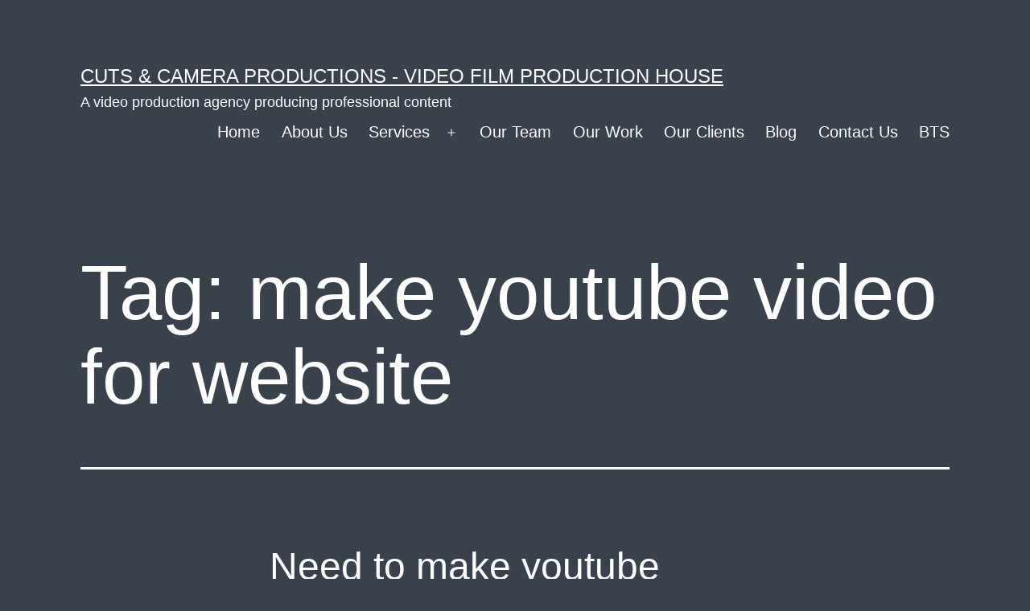

--- FILE ---
content_type: text/html; charset=UTF-8
request_url: http://www.cutsncamera.in/tag/make-youtube-video-for-website/
body_size: 10157
content:
<!doctype html>
<html dir="ltr" lang="en-US" prefix="og: https://ogp.me/ns#" >
<head>
	<meta charset="UTF-8" />
	<meta name="viewport" content="width=device-width, initial-scale=1.0" />
	<title>make youtube video for website</title>

		<!-- All in One SEO 4.9.3 - aioseo.com -->
	<meta name="robots" content="max-image-preview:large" />
	<meta name="google-site-verification" content="google-site-verification=rvHHqHOUIfDRdvqSlgpzoIGG2_QKNBwxVTUgLCCkYb4" />
	<link rel="canonical" href="https://www.cutsncamera.in/tag/make-youtube-video-for-website/" />
	<meta name="generator" content="All in One SEO (AIOSEO) 4.9.3" />
		<script type="application/ld+json" class="aioseo-schema">
			{"@context":"https:\/\/schema.org","@graph":[{"@type":"BreadcrumbList","@id":"https:\/\/www.cutsncamera.in\/tag\/make-youtube-video-for-website\/#breadcrumblist","itemListElement":[{"@type":"ListItem","@id":"https:\/\/www.cutsncamera.in#listItem","position":1,"name":"Home","item":"https:\/\/www.cutsncamera.in","nextItem":{"@type":"ListItem","@id":"https:\/\/www.cutsncamera.in\/tag\/make-youtube-video-for-website\/#listItem","name":"make youtube video for website"}},{"@type":"ListItem","@id":"https:\/\/www.cutsncamera.in\/tag\/make-youtube-video-for-website\/#listItem","position":2,"name":"make youtube video for website","previousItem":{"@type":"ListItem","@id":"https:\/\/www.cutsncamera.in#listItem","name":"Home"}}]},{"@type":"CollectionPage","@id":"https:\/\/www.cutsncamera.in\/tag\/make-youtube-video-for-website\/#collectionpage","url":"https:\/\/www.cutsncamera.in\/tag\/make-youtube-video-for-website\/","name":"make youtube video for website","inLanguage":"en-US","isPartOf":{"@id":"https:\/\/www.cutsncamera.in\/#website"},"breadcrumb":{"@id":"https:\/\/www.cutsncamera.in\/tag\/make-youtube-video-for-website\/#breadcrumblist"}},{"@type":"Organization","@id":"https:\/\/www.cutsncamera.in\/#organization","name":"Cuts & Camera Productions - Video Film Production House","description":"A video production agency producing professional content","url":"https:\/\/www.cutsncamera.in\/"},{"@type":"WebSite","@id":"https:\/\/www.cutsncamera.in\/#website","url":"https:\/\/www.cutsncamera.in\/","name":"Cuts & Camera Productions - Video Film Production House","description":"A video production agency producing professional content","inLanguage":"en-US","publisher":{"@id":"https:\/\/www.cutsncamera.in\/#organization"}}]}
		</script>
		<!-- All in One SEO -->

<link rel="alternate" type="application/rss+xml" title="Cuts &amp; Camera Productions - Video Film Production House &raquo; Feed" href="https://www.cutsncamera.in/feed/" />
<link rel="alternate" type="application/rss+xml" title="Cuts &amp; Camera Productions - Video Film Production House &raquo; Comments Feed" href="https://www.cutsncamera.in/comments/feed/" />
<link rel="alternate" type="application/rss+xml" title="Cuts &amp; Camera Productions - Video Film Production House &raquo; make youtube video for website Tag Feed" href="https://www.cutsncamera.in/tag/make-youtube-video-for-website/feed/" />
<style id='wp-img-auto-sizes-contain-inline-css'>
img:is([sizes=auto i],[sizes^="auto," i]){contain-intrinsic-size:3000px 1500px}
/*# sourceURL=wp-img-auto-sizes-contain-inline-css */
</style>
<style id='wp-emoji-styles-inline-css'>

	img.wp-smiley, img.emoji {
		display: inline !important;
		border: none !important;
		box-shadow: none !important;
		height: 1em !important;
		width: 1em !important;
		margin: 0 0.07em !important;
		vertical-align: -0.1em !important;
		background: none !important;
		padding: 0 !important;
	}
/*# sourceURL=wp-emoji-styles-inline-css */
</style>
<style id='wp-block-library-inline-css'>
:root{--wp-block-synced-color:#7a00df;--wp-block-synced-color--rgb:122,0,223;--wp-bound-block-color:var(--wp-block-synced-color);--wp-editor-canvas-background:#ddd;--wp-admin-theme-color:#007cba;--wp-admin-theme-color--rgb:0,124,186;--wp-admin-theme-color-darker-10:#006ba1;--wp-admin-theme-color-darker-10--rgb:0,107,160.5;--wp-admin-theme-color-darker-20:#005a87;--wp-admin-theme-color-darker-20--rgb:0,90,135;--wp-admin-border-width-focus:2px}@media (min-resolution:192dpi){:root{--wp-admin-border-width-focus:1.5px}}.wp-element-button{cursor:pointer}:root .has-very-light-gray-background-color{background-color:#eee}:root .has-very-dark-gray-background-color{background-color:#313131}:root .has-very-light-gray-color{color:#eee}:root .has-very-dark-gray-color{color:#313131}:root .has-vivid-green-cyan-to-vivid-cyan-blue-gradient-background{background:linear-gradient(135deg,#00d084,#0693e3)}:root .has-purple-crush-gradient-background{background:linear-gradient(135deg,#34e2e4,#4721fb 50%,#ab1dfe)}:root .has-hazy-dawn-gradient-background{background:linear-gradient(135deg,#faaca8,#dad0ec)}:root .has-subdued-olive-gradient-background{background:linear-gradient(135deg,#fafae1,#67a671)}:root .has-atomic-cream-gradient-background{background:linear-gradient(135deg,#fdd79a,#004a59)}:root .has-nightshade-gradient-background{background:linear-gradient(135deg,#330968,#31cdcf)}:root .has-midnight-gradient-background{background:linear-gradient(135deg,#020381,#2874fc)}:root{--wp--preset--font-size--normal:16px;--wp--preset--font-size--huge:42px}.has-regular-font-size{font-size:1em}.has-larger-font-size{font-size:2.625em}.has-normal-font-size{font-size:var(--wp--preset--font-size--normal)}.has-huge-font-size{font-size:var(--wp--preset--font-size--huge)}.has-text-align-center{text-align:center}.has-text-align-left{text-align:left}.has-text-align-right{text-align:right}.has-fit-text{white-space:nowrap!important}#end-resizable-editor-section{display:none}.aligncenter{clear:both}.items-justified-left{justify-content:flex-start}.items-justified-center{justify-content:center}.items-justified-right{justify-content:flex-end}.items-justified-space-between{justify-content:space-between}.screen-reader-text{border:0;clip-path:inset(50%);height:1px;margin:-1px;overflow:hidden;padding:0;position:absolute;width:1px;word-wrap:normal!important}.screen-reader-text:focus{background-color:#ddd;clip-path:none;color:#444;display:block;font-size:1em;height:auto;left:5px;line-height:normal;padding:15px 23px 14px;text-decoration:none;top:5px;width:auto;z-index:100000}html :where(.has-border-color){border-style:solid}html :where([style*=border-top-color]){border-top-style:solid}html :where([style*=border-right-color]){border-right-style:solid}html :where([style*=border-bottom-color]){border-bottom-style:solid}html :where([style*=border-left-color]){border-left-style:solid}html :where([style*=border-width]){border-style:solid}html :where([style*=border-top-width]){border-top-style:solid}html :where([style*=border-right-width]){border-right-style:solid}html :where([style*=border-bottom-width]){border-bottom-style:solid}html :where([style*=border-left-width]){border-left-style:solid}html :where(img[class*=wp-image-]){height:auto;max-width:100%}:where(figure){margin:0 0 1em}html :where(.is-position-sticky){--wp-admin--admin-bar--position-offset:var(--wp-admin--admin-bar--height,0px)}@media screen and (max-width:600px){html :where(.is-position-sticky){--wp-admin--admin-bar--position-offset:0px}}

/*# sourceURL=wp-block-library-inline-css */
</style><style id='global-styles-inline-css'>
:root{--wp--preset--aspect-ratio--square: 1;--wp--preset--aspect-ratio--4-3: 4/3;--wp--preset--aspect-ratio--3-4: 3/4;--wp--preset--aspect-ratio--3-2: 3/2;--wp--preset--aspect-ratio--2-3: 2/3;--wp--preset--aspect-ratio--16-9: 16/9;--wp--preset--aspect-ratio--9-16: 9/16;--wp--preset--color--black: #000000;--wp--preset--color--cyan-bluish-gray: #abb8c3;--wp--preset--color--white: #FFFFFF;--wp--preset--color--pale-pink: #f78da7;--wp--preset--color--vivid-red: #cf2e2e;--wp--preset--color--luminous-vivid-orange: #ff6900;--wp--preset--color--luminous-vivid-amber: #fcb900;--wp--preset--color--light-green-cyan: #7bdcb5;--wp--preset--color--vivid-green-cyan: #00d084;--wp--preset--color--pale-cyan-blue: #8ed1fc;--wp--preset--color--vivid-cyan-blue: #0693e3;--wp--preset--color--vivid-purple: #9b51e0;--wp--preset--color--dark-gray: #28303D;--wp--preset--color--gray: #39414D;--wp--preset--color--green: #D1E4DD;--wp--preset--color--blue: #D1DFE4;--wp--preset--color--purple: #D1D1E4;--wp--preset--color--red: #E4D1D1;--wp--preset--color--orange: #E4DAD1;--wp--preset--color--yellow: #EEEADD;--wp--preset--gradient--vivid-cyan-blue-to-vivid-purple: linear-gradient(135deg,rgb(6,147,227) 0%,rgb(155,81,224) 100%);--wp--preset--gradient--light-green-cyan-to-vivid-green-cyan: linear-gradient(135deg,rgb(122,220,180) 0%,rgb(0,208,130) 100%);--wp--preset--gradient--luminous-vivid-amber-to-luminous-vivid-orange: linear-gradient(135deg,rgb(252,185,0) 0%,rgb(255,105,0) 100%);--wp--preset--gradient--luminous-vivid-orange-to-vivid-red: linear-gradient(135deg,rgb(255,105,0) 0%,rgb(207,46,46) 100%);--wp--preset--gradient--very-light-gray-to-cyan-bluish-gray: linear-gradient(135deg,rgb(238,238,238) 0%,rgb(169,184,195) 100%);--wp--preset--gradient--cool-to-warm-spectrum: linear-gradient(135deg,rgb(74,234,220) 0%,rgb(151,120,209) 20%,rgb(207,42,186) 40%,rgb(238,44,130) 60%,rgb(251,105,98) 80%,rgb(254,248,76) 100%);--wp--preset--gradient--blush-light-purple: linear-gradient(135deg,rgb(255,206,236) 0%,rgb(152,150,240) 100%);--wp--preset--gradient--blush-bordeaux: linear-gradient(135deg,rgb(254,205,165) 0%,rgb(254,45,45) 50%,rgb(107,0,62) 100%);--wp--preset--gradient--luminous-dusk: linear-gradient(135deg,rgb(255,203,112) 0%,rgb(199,81,192) 50%,rgb(65,88,208) 100%);--wp--preset--gradient--pale-ocean: linear-gradient(135deg,rgb(255,245,203) 0%,rgb(182,227,212) 50%,rgb(51,167,181) 100%);--wp--preset--gradient--electric-grass: linear-gradient(135deg,rgb(202,248,128) 0%,rgb(113,206,126) 100%);--wp--preset--gradient--midnight: linear-gradient(135deg,rgb(2,3,129) 0%,rgb(40,116,252) 100%);--wp--preset--gradient--purple-to-yellow: linear-gradient(160deg, #D1D1E4 0%, #EEEADD 100%);--wp--preset--gradient--yellow-to-purple: linear-gradient(160deg, #EEEADD 0%, #D1D1E4 100%);--wp--preset--gradient--green-to-yellow: linear-gradient(160deg, #D1E4DD 0%, #EEEADD 100%);--wp--preset--gradient--yellow-to-green: linear-gradient(160deg, #EEEADD 0%, #D1E4DD 100%);--wp--preset--gradient--red-to-yellow: linear-gradient(160deg, #E4D1D1 0%, #EEEADD 100%);--wp--preset--gradient--yellow-to-red: linear-gradient(160deg, #EEEADD 0%, #E4D1D1 100%);--wp--preset--gradient--purple-to-red: linear-gradient(160deg, #D1D1E4 0%, #E4D1D1 100%);--wp--preset--gradient--red-to-purple: linear-gradient(160deg, #E4D1D1 0%, #D1D1E4 100%);--wp--preset--font-size--small: 18px;--wp--preset--font-size--medium: 20px;--wp--preset--font-size--large: 24px;--wp--preset--font-size--x-large: 42px;--wp--preset--font-size--extra-small: 16px;--wp--preset--font-size--normal: 20px;--wp--preset--font-size--extra-large: 40px;--wp--preset--font-size--huge: 96px;--wp--preset--font-size--gigantic: 144px;--wp--preset--spacing--20: 0.44rem;--wp--preset--spacing--30: 0.67rem;--wp--preset--spacing--40: 1rem;--wp--preset--spacing--50: 1.5rem;--wp--preset--spacing--60: 2.25rem;--wp--preset--spacing--70: 3.38rem;--wp--preset--spacing--80: 5.06rem;--wp--preset--shadow--natural: 6px 6px 9px rgba(0, 0, 0, 0.2);--wp--preset--shadow--deep: 12px 12px 50px rgba(0, 0, 0, 0.4);--wp--preset--shadow--sharp: 6px 6px 0px rgba(0, 0, 0, 0.2);--wp--preset--shadow--outlined: 6px 6px 0px -3px rgb(255, 255, 255), 6px 6px rgb(0, 0, 0);--wp--preset--shadow--crisp: 6px 6px 0px rgb(0, 0, 0);}:where(.is-layout-flex){gap: 0.5em;}:where(.is-layout-grid){gap: 0.5em;}body .is-layout-flex{display: flex;}.is-layout-flex{flex-wrap: wrap;align-items: center;}.is-layout-flex > :is(*, div){margin: 0;}body .is-layout-grid{display: grid;}.is-layout-grid > :is(*, div){margin: 0;}:where(.wp-block-columns.is-layout-flex){gap: 2em;}:where(.wp-block-columns.is-layout-grid){gap: 2em;}:where(.wp-block-post-template.is-layout-flex){gap: 1.25em;}:where(.wp-block-post-template.is-layout-grid){gap: 1.25em;}.has-black-color{color: var(--wp--preset--color--black) !important;}.has-cyan-bluish-gray-color{color: var(--wp--preset--color--cyan-bluish-gray) !important;}.has-white-color{color: var(--wp--preset--color--white) !important;}.has-pale-pink-color{color: var(--wp--preset--color--pale-pink) !important;}.has-vivid-red-color{color: var(--wp--preset--color--vivid-red) !important;}.has-luminous-vivid-orange-color{color: var(--wp--preset--color--luminous-vivid-orange) !important;}.has-luminous-vivid-amber-color{color: var(--wp--preset--color--luminous-vivid-amber) !important;}.has-light-green-cyan-color{color: var(--wp--preset--color--light-green-cyan) !important;}.has-vivid-green-cyan-color{color: var(--wp--preset--color--vivid-green-cyan) !important;}.has-pale-cyan-blue-color{color: var(--wp--preset--color--pale-cyan-blue) !important;}.has-vivid-cyan-blue-color{color: var(--wp--preset--color--vivid-cyan-blue) !important;}.has-vivid-purple-color{color: var(--wp--preset--color--vivid-purple) !important;}.has-black-background-color{background-color: var(--wp--preset--color--black) !important;}.has-cyan-bluish-gray-background-color{background-color: var(--wp--preset--color--cyan-bluish-gray) !important;}.has-white-background-color{background-color: var(--wp--preset--color--white) !important;}.has-pale-pink-background-color{background-color: var(--wp--preset--color--pale-pink) !important;}.has-vivid-red-background-color{background-color: var(--wp--preset--color--vivid-red) !important;}.has-luminous-vivid-orange-background-color{background-color: var(--wp--preset--color--luminous-vivid-orange) !important;}.has-luminous-vivid-amber-background-color{background-color: var(--wp--preset--color--luminous-vivid-amber) !important;}.has-light-green-cyan-background-color{background-color: var(--wp--preset--color--light-green-cyan) !important;}.has-vivid-green-cyan-background-color{background-color: var(--wp--preset--color--vivid-green-cyan) !important;}.has-pale-cyan-blue-background-color{background-color: var(--wp--preset--color--pale-cyan-blue) !important;}.has-vivid-cyan-blue-background-color{background-color: var(--wp--preset--color--vivid-cyan-blue) !important;}.has-vivid-purple-background-color{background-color: var(--wp--preset--color--vivid-purple) !important;}.has-black-border-color{border-color: var(--wp--preset--color--black) !important;}.has-cyan-bluish-gray-border-color{border-color: var(--wp--preset--color--cyan-bluish-gray) !important;}.has-white-border-color{border-color: var(--wp--preset--color--white) !important;}.has-pale-pink-border-color{border-color: var(--wp--preset--color--pale-pink) !important;}.has-vivid-red-border-color{border-color: var(--wp--preset--color--vivid-red) !important;}.has-luminous-vivid-orange-border-color{border-color: var(--wp--preset--color--luminous-vivid-orange) !important;}.has-luminous-vivid-amber-border-color{border-color: var(--wp--preset--color--luminous-vivid-amber) !important;}.has-light-green-cyan-border-color{border-color: var(--wp--preset--color--light-green-cyan) !important;}.has-vivid-green-cyan-border-color{border-color: var(--wp--preset--color--vivid-green-cyan) !important;}.has-pale-cyan-blue-border-color{border-color: var(--wp--preset--color--pale-cyan-blue) !important;}.has-vivid-cyan-blue-border-color{border-color: var(--wp--preset--color--vivid-cyan-blue) !important;}.has-vivid-purple-border-color{border-color: var(--wp--preset--color--vivid-purple) !important;}.has-vivid-cyan-blue-to-vivid-purple-gradient-background{background: var(--wp--preset--gradient--vivid-cyan-blue-to-vivid-purple) !important;}.has-light-green-cyan-to-vivid-green-cyan-gradient-background{background: var(--wp--preset--gradient--light-green-cyan-to-vivid-green-cyan) !important;}.has-luminous-vivid-amber-to-luminous-vivid-orange-gradient-background{background: var(--wp--preset--gradient--luminous-vivid-amber-to-luminous-vivid-orange) !important;}.has-luminous-vivid-orange-to-vivid-red-gradient-background{background: var(--wp--preset--gradient--luminous-vivid-orange-to-vivid-red) !important;}.has-very-light-gray-to-cyan-bluish-gray-gradient-background{background: var(--wp--preset--gradient--very-light-gray-to-cyan-bluish-gray) !important;}.has-cool-to-warm-spectrum-gradient-background{background: var(--wp--preset--gradient--cool-to-warm-spectrum) !important;}.has-blush-light-purple-gradient-background{background: var(--wp--preset--gradient--blush-light-purple) !important;}.has-blush-bordeaux-gradient-background{background: var(--wp--preset--gradient--blush-bordeaux) !important;}.has-luminous-dusk-gradient-background{background: var(--wp--preset--gradient--luminous-dusk) !important;}.has-pale-ocean-gradient-background{background: var(--wp--preset--gradient--pale-ocean) !important;}.has-electric-grass-gradient-background{background: var(--wp--preset--gradient--electric-grass) !important;}.has-midnight-gradient-background{background: var(--wp--preset--gradient--midnight) !important;}.has-small-font-size{font-size: var(--wp--preset--font-size--small) !important;}.has-medium-font-size{font-size: var(--wp--preset--font-size--medium) !important;}.has-large-font-size{font-size: var(--wp--preset--font-size--large) !important;}.has-x-large-font-size{font-size: var(--wp--preset--font-size--x-large) !important;}
/*# sourceURL=global-styles-inline-css */
</style>

<style id='classic-theme-styles-inline-css'>
/*! This file is auto-generated */
.wp-block-button__link{color:#fff;background-color:#32373c;border-radius:9999px;box-shadow:none;text-decoration:none;padding:calc(.667em + 2px) calc(1.333em + 2px);font-size:1.125em}.wp-block-file__button{background:#32373c;color:#fff;text-decoration:none}
/*# sourceURL=/wp-includes/css/classic-themes.min.css */
</style>
<link rel='stylesheet' id='twenty-twenty-one-custom-color-overrides-css' href='http://www.cutsncamera.in/wp-content/themes/twentytwentyone/assets/css/custom-color-overrides.css?ver=2.7' media='all' />
<style id='twenty-twenty-one-custom-color-overrides-inline-css'>
:root .editor-styles-wrapper{--global--color-background: #39414d;--global--color-primary: #fff;--global--color-secondary: #fff;--button--color-background: #fff;--button--color-text-hover: #fff;--table--stripes-border-color: rgba(240, 240, 240, 0.15);--table--stripes-background-color: rgba(240, 240, 240, 0.15);}
/*# sourceURL=twenty-twenty-one-custom-color-overrides-inline-css */
</style>
<link rel='stylesheet' id='twenty-twenty-one-style-css' href='http://www.cutsncamera.in/wp-content/themes/twentytwentyone/style.css?ver=2.7' media='all' />
<style id='twenty-twenty-one-style-inline-css'>
:root{--global--color-background: #39414d;--global--color-primary: #fff;--global--color-secondary: #fff;--button--color-background: #fff;--button--color-text-hover: #fff;--table--stripes-border-color: rgba(240, 240, 240, 0.15);--table--stripes-background-color: rgba(240, 240, 240, 0.15);}
/*# sourceURL=twenty-twenty-one-style-inline-css */
</style>
<link rel='stylesheet' id='twenty-twenty-one-print-style-css' href='http://www.cutsncamera.in/wp-content/themes/twentytwentyone/assets/css/print.css?ver=2.7' media='print' />
<script id="twenty-twenty-one-ie11-polyfills-js-after">
( Element.prototype.matches && Element.prototype.closest && window.NodeList && NodeList.prototype.forEach ) || document.write( '<script src="http://www.cutsncamera.in/wp-content/themes/twentytwentyone/assets/js/polyfills.js?ver=2.7"></scr' + 'ipt>' );
//# sourceURL=twenty-twenty-one-ie11-polyfills-js-after
</script>
<script src="http://www.cutsncamera.in/wp-content/themes/twentytwentyone/assets/js/primary-navigation.js?ver=2.7" id="twenty-twenty-one-primary-navigation-script-js" defer data-wp-strategy="defer"></script>
<link rel="https://api.w.org/" href="https://www.cutsncamera.in/wp-json/" /><link rel="alternate" title="JSON" type="application/json" href="https://www.cutsncamera.in/wp-json/wp/v2/tags/751" /><link rel="EditURI" type="application/rsd+xml" title="RSD" href="https://www.cutsncamera.in/xmlrpc.php?rsd" />
<meta name="generator" content="WordPress 6.9" />
<style id="custom-background-css">
body.custom-background { background-color: #39414d; }
</style>
	<link rel="icon" href="https://www.cutsncamera.in/wp-content/uploads/2020/01/favicon.png" sizes="32x32" />
<link rel="icon" href="https://www.cutsncamera.in/wp-content/uploads/2020/01/favicon.png" sizes="192x192" />
<link rel="apple-touch-icon" href="https://www.cutsncamera.in/wp-content/uploads/2020/01/favicon.png" />
<meta name="msapplication-TileImage" content="https://www.cutsncamera.in/wp-content/uploads/2020/01/favicon.png" />
</head>

<body class="archive tag tag-make-youtube-video-for-website tag-751 custom-background wp-embed-responsive wp-theme-twentytwentyone is-dark-theme no-js hfeed has-main-navigation">
<div id="page" class="site">
	<a class="skip-link screen-reader-text" href="#content">
		Skip to content	</a>

	
<header id="masthead" class="site-header has-title-and-tagline has-menu">

	

<div class="site-branding">

	
						<p class="site-title"><a href="https://www.cutsncamera.in/" rel="home">Cuts &amp; Camera Productions - Video Film Production House</a></p>
			
			<p class="site-description">
			A video production agency producing professional content		</p>
	</div><!-- .site-branding -->
	
	<nav id="site-navigation" class="primary-navigation" aria-label="Primary menu">
		<div class="menu-button-container">
			<button id="primary-mobile-menu" class="button" aria-controls="primary-menu-list" aria-expanded="false">
				<span class="dropdown-icon open">Menu					<svg class="svg-icon" width="24" height="24" aria-hidden="true" role="img" focusable="false" viewBox="0 0 24 24" fill="none" xmlns="http://www.w3.org/2000/svg"><path fill-rule="evenodd" clip-rule="evenodd" d="M4.5 6H19.5V7.5H4.5V6ZM4.5 12H19.5V13.5H4.5V12ZM19.5 18H4.5V19.5H19.5V18Z" fill="currentColor"/></svg>				</span>
				<span class="dropdown-icon close">Close					<svg class="svg-icon" width="24" height="24" aria-hidden="true" role="img" focusable="false" viewBox="0 0 24 24" fill="none" xmlns="http://www.w3.org/2000/svg"><path fill-rule="evenodd" clip-rule="evenodd" d="M12 10.9394L5.53033 4.46973L4.46967 5.53039L10.9393 12.0001L4.46967 18.4697L5.53033 19.5304L12 13.0607L18.4697 19.5304L19.5303 18.4697L13.0607 12.0001L19.5303 5.53039L18.4697 4.46973L12 10.9394Z" fill="currentColor"/></svg>				</span>
			</button><!-- #primary-mobile-menu -->
		</div><!-- .menu-button-container -->
		<div class="primary-menu-container"><ul id="primary-menu-list" class="menu-wrapper"><li id="menu-item-29296" class="menu-item menu-item-type-post_type menu-item-object-page menu-item-home menu-item-29296"><a href="https://www.cutsncamera.in/" title="						">Home</a></li>
<li id="menu-item-29395" class="menu-item menu-item-type-post_type menu-item-object-page menu-item-29395"><a href="https://www.cutsncamera.in/about-us/">About Us</a></li>
<li id="menu-item-29570" class="menu-item menu-item-type-post_type menu-item-object-page menu-item-has-children menu-item-29570"><a href="https://www.cutsncamera.in/services/">Services</a><button class="sub-menu-toggle" aria-expanded="false" onClick="twentytwentyoneExpandSubMenu(this)"><span class="icon-plus"><svg class="svg-icon" width="18" height="18" aria-hidden="true" role="img" focusable="false" viewBox="0 0 24 24" fill="none" xmlns="http://www.w3.org/2000/svg"><path fill-rule="evenodd" clip-rule="evenodd" d="M18 11.2h-5.2V6h-1.6v5.2H6v1.6h5.2V18h1.6v-5.2H18z" fill="currentColor"/></svg></span><span class="icon-minus"><svg class="svg-icon" width="18" height="18" aria-hidden="true" role="img" focusable="false" viewBox="0 0 24 24" fill="none" xmlns="http://www.w3.org/2000/svg"><path fill-rule="evenodd" clip-rule="evenodd" d="M6 11h12v2H6z" fill="currentColor"/></svg></span><span class="screen-reader-text">Open menu</span></button>
<ul class="sub-menu">
	<li id="menu-item-29403" class="menu-item menu-item-type-post_type menu-item-object-page menu-item-29403"><a href="https://www.cutsncamera.in/corporate-video-production-company/">Corporate Video Production</a></li>
	<li id="menu-item-29401" class="menu-item menu-item-type-post_type menu-item-object-page menu-item-29401"><a href="https://www.cutsncamera.in/animation-video-production/">Animation Video Production</a></li>
	<li id="menu-item-29399" class="menu-item menu-item-type-post_type menu-item-object-page menu-item-29399"><a href="https://www.cutsncamera.in/industrial-manufacturing-video-production/">Industrial Video Production</a></li>
	<li id="menu-item-30370" class="menu-item menu-item-type-post_type menu-item-object-page menu-item-30370"><a href="https://www.cutsncamera.in/aerial-fpv-drone-video-production/">Aerial FPV Drone Video Production</a></li>
	<li id="menu-item-29400" class="menu-item menu-item-type-post_type menu-item-object-page menu-item-29400"><a href="https://www.cutsncamera.in/product-video-production/">Product Video Production</a></li>
	<li id="menu-item-29402" class="menu-item menu-item-type-post_type menu-item-object-page menu-item-29402"><a href="https://www.cutsncamera.in/digital-ad-film-brand-video/">Digital Ad Film Brand Film</a></li>
	<li id="menu-item-29397" class="menu-item menu-item-type-post_type menu-item-object-page menu-item-29397"><a href="https://www.cutsncamera.in/corporate-cxo-photography-professional-headshots/">Corporate CXO Photography</a></li>
	<li id="menu-item-30656" class="menu-item menu-item-type-post_type menu-item-object-page menu-item-30656"><a href="https://www.cutsncamera.in/green-screen-chroma-studio/">Event Video Production</a></li>
	<li id="menu-item-30655" class="menu-item menu-item-type-post_type menu-item-object-page menu-item-30655"><a href="https://www.cutsncamera.in/360-degree-virtual-tour-videos/">360 Degree Location Virtual Tour Videos</a></li>
</ul>
</li>
<li id="menu-item-29413" class="menu-item menu-item-type-post_type menu-item-object-page menu-item-29413"><a href="https://www.cutsncamera.in/meet-the-team/">Our Team</a></li>
<li id="menu-item-30532" class="menu-item menu-item-type-post_type menu-item-object-page menu-item-30532"><a href="https://www.cutsncamera.in/latest-work-of-cuts-and-camera-video-film-productions-ggn-gurgaon-gurugram/">Our Work</a></li>
<li id="menu-item-29405" class="menu-item menu-item-type-post_type menu-item-object-page menu-item-29405"><a href="https://www.cutsncamera.in/our-prestigious-valuable-clients/">Our Clients</a></li>
<li id="menu-item-30067" class="menu-item menu-item-type-post_type menu-item-object-page current_page_parent menu-item-30067"><a href="https://www.cutsncamera.in/blog/">Blog</a></li>
<li id="menu-item-29586" class="menu-item menu-item-type-post_type menu-item-object-page menu-item-29586"><a href="https://www.cutsncamera.in/contact-us/">Contact Us</a></li>
<li id="menu-item-32013" class="menu-item menu-item-type-post_type menu-item-object-page menu-item-32013"><a href="https://www.cutsncamera.in/bts-projects/">BTS</a></li>
</ul></div>	</nav><!-- #site-navigation -->
	
</header><!-- #masthead -->

	<div id="content" class="site-content">
		<div id="primary" class="content-area">
			<main id="main" class="site-main">


	<header class="page-header alignwide">
		<h1 class="page-title">Tag: <span>make youtube video for website</span></h1>			</header><!-- .page-header -->

					
<article id="post-10741" class="post-10741 post type-post status-publish format-standard has-post-thumbnail hentry category-youtube-videos tag-make-youtube-video-delhi tag-make-youtube-video-for-website tag-make-youtube-videos-for-channel-gurgaon tag-make-youtube-videos-ncr entry">

	
<header class="entry-header">
	<h2 class="entry-title default-max-width"><a href="https://www.cutsncamera.in/2016/01/01/youtube-videos/need-to-make-youtube-videos-for-website-business-call-the-experts/">Need to make youtube videos for website / business ? Call the experts</a></h2>
		
			<figure class="post-thumbnail">
				<a class="post-thumbnail-inner alignwide" href="https://www.cutsncamera.in/2016/01/01/youtube-videos/need-to-make-youtube-videos-for-website-business-call-the-experts/" aria-hidden="true" tabindex="-1">
					<img width="512" height="512" src="https://www.cutsncamera.in/wp-content/uploads/2016/01/youtube-video-gurgaon-1.png" class="attachment-post-thumbnail size-post-thumbnail wp-post-image" alt="" decoding="async" fetchpriority="high" srcset="https://www.cutsncamera.in/wp-content/uploads/2016/01/youtube-video-gurgaon-1.png 512w, https://www.cutsncamera.in/wp-content/uploads/2016/01/youtube-video-gurgaon-1-300x300.png 300w, https://www.cutsncamera.in/wp-content/uploads/2016/01/youtube-video-gurgaon-1-150x150.png 150w, https://www.cutsncamera.in/wp-content/uploads/2016/01/youtube-video-gurgaon-1-500x500.png 500w" sizes="(max-width: 512px) 100vw, 512px" style="width:100%;height:100%;max-width:512px;" />				</a>
							</figure><!-- .post-thumbnail -->

				</header><!-- .entry-header -->

	<div class="entry-content">
		<p>If you want a shot at getting famous on YouTube, you&#8217;ve got to express your unique personality and show some love to your subscribers! Forming a genuine connection with your audience and being yourself will put you on the YouTube radar, and from there you can use certain tricks of the trade to go from&hellip; <a class="more-link" href="https://www.cutsncamera.in/2016/01/01/youtube-videos/need-to-make-youtube-videos-for-website-business-call-the-experts/">Continue reading <span class="screen-reader-text">Need to make youtube videos for website / business ? Call the experts</span></a></p>
	</div><!-- .entry-content -->

	<footer class="entry-footer default-max-width">
		<span class="posted-on">Published <time class="entry-date published updated" datetime="2016-01-01T15:32:17+05:30">January 1, 2016</time></span><div class="post-taxonomies"><span class="cat-links">Categorized as <a href="https://www.cutsncamera.in/category/youtube-videos/" rel="category tag">Youtube Videos</a> </span><span class="tags-links">Tagged <a href="https://www.cutsncamera.in/tag/make-youtube-video-delhi/" rel="tag">make youtube video delhi</a>, <a href="https://www.cutsncamera.in/tag/make-youtube-video-for-website/" rel="tag">make youtube video for website</a>, <a href="https://www.cutsncamera.in/tag/make-youtube-videos-for-channel-gurgaon/" rel="tag">make youtube videos for channel gurgaon</a>, <a href="https://www.cutsncamera.in/tag/make-youtube-videos-ncr/" rel="tag">make youtube videos ncr</a></span></div>	</footer><!-- .entry-footer -->
</article><!-- #post-${ID} -->
	
	

			</main><!-- #main -->
		</div><!-- #primary -->
	</div><!-- #content -->

	
	<aside class="widget-area">
		
		<section id="recent-posts-7" class="widget widget_recent_entries">
		<h2 class="widget-title">Our Post</h2><nav aria-label="Our Post">
		<ul>
											<li>
					<a href="https://www.cutsncamera.in/2026/01/20/corporate-film-production/the-most-effective-trending-short-video-hooks/">the most effective trending short video hooks</a>
									</li>
											<li>
					<a href="https://www.cutsncamera.in/2026/01/20/logistics-warehouse-video-production/powerful-marketing-tool-for-a-logistics-company/">Powerful marketing tool for a logistics company</a>
									</li>
											<li>
					<a href="https://www.cutsncamera.in/2026/01/19/video-advertisements/unlike-short-lived-ads-a-strong-corporate-film-has-evergreen-value/">Unlike short-lived ads, a strong corporate film has evergreen value</a>
									</li>
											<li>
					<a href="https://www.cutsncamera.in/2026/01/19/ceo-corporate-video/when-the-ceo-appears-genuine-and-passionate-viewers-remember-the-person/">When the CEO appears genuine and passionate, viewers remember the person</a>
									</li>
											<li>
					<a href="https://www.cutsncamera.in/2026/01/18/factory-process-av/most-popular-topics-for-ceos-to-create-videos-on-social/">Most popular topics for CEOs to create videos on social</a>
									</li>
					</ul>

		</nav></section><section id="text-6" class="widget widget_text"><h2 class="widget-title">Contact Us</h2>			<div class="textwidget"><p>Mobile No: 7042111335 , 99710 61403</p>
<p>Email:<i class="fa fa-envelope"></i> <a href="mailto:info@cutsncamera.in">info@cutsncamera.in</a></p>
<p>Address:</p>
<p>STUDIO &#8211; Sector 10a , Gurugram ( 122001 )</p>
<p>OFFICE &#8211; 9th Floor, Spaze i-Tech , Sohna Road , Gurugram ( 122004 )</p>
</div>
		</section><section id="media_image-3" class="widget widget_media_image"><h2 class="widget-title">People Review Us</h2><a href="https://goo.gl/maps/5Sqcfex5B7aPKtcH9"><img width="300" height="149" src="https://www.cutsncamera.in/wp-content/uploads/2020/01/google-review-images-300x149.png" class="image wp-image-30211  attachment-medium size-medium" alt="" style="width:100%;height:49.69%;max-width:318px;max-width: 100%; height: auto;" decoding="async" loading="lazy" srcset="https://www.cutsncamera.in/wp-content/uploads/2020/01/google-review-images-300x149.png 300w, https://www.cutsncamera.in/wp-content/uploads/2020/01/google-review-images.png 318w" sizes="auto, (max-width: 300px) 100vw, 300px" /></a></section><section id="media_image-4" class="widget widget_media_image"><a href="https://api.whatsapp.com/send?phone=917042111335&#038;text=&#038;source=&#038;data="><img width="80" height="67" src="https://www.cutsncamera.in/wp-content/uploads/2020/01/png-whatsapp-300x250.png" class="image wp-image-30301  attachment-80x67 size-80x67" alt="" style="width:100%;height:83.75%;max-width:80px;max-width: 100%; height: auto;" decoding="async" loading="lazy" srcset="https://www.cutsncamera.in/wp-content/uploads/2020/01/png-whatsapp-300x250.png 300w, https://www.cutsncamera.in/wp-content/uploads/2020/01/png-whatsapp-1024x854.png 1024w, https://www.cutsncamera.in/wp-content/uploads/2020/01/png-whatsapp-768x640.png 768w, https://www.cutsncamera.in/wp-content/uploads/2020/01/png-whatsapp-1200x1000.png 1200w, https://www.cutsncamera.in/wp-content/uploads/2020/01/png-whatsapp.png 1280w" sizes="auto, (max-width: 80px) 100vw, 80px" /></a></section>	</aside><!-- .widget-area -->

	
	<footer id="colophon" class="site-footer">

					<nav aria-label="Secondary menu" class="footer-navigation">
				<ul class="footer-navigation-wrapper">
					<li class="menu-item menu-item-type-post_type menu-item-object-page menu-item-home menu-item-29296"><a href="https://www.cutsncamera.in/" title="						"><span>Home</span></a></li>
<li class="menu-item menu-item-type-post_type menu-item-object-page menu-item-29395"><a href="https://www.cutsncamera.in/about-us/"><span>About Us</span></a></li>
<li class="menu-item menu-item-type-post_type menu-item-object-page menu-item-29570"><a href="https://www.cutsncamera.in/services/"><span>Services</span></a></li>
<li class="menu-item menu-item-type-post_type menu-item-object-page menu-item-29413"><a href="https://www.cutsncamera.in/meet-the-team/"><span>Our Team</span></a></li>
<li class="menu-item menu-item-type-post_type menu-item-object-page menu-item-30532"><a href="https://www.cutsncamera.in/latest-work-of-cuts-and-camera-video-film-productions-ggn-gurgaon-gurugram/"><span>Our Work</span></a></li>
<li class="menu-item menu-item-type-post_type menu-item-object-page menu-item-29405"><a href="https://www.cutsncamera.in/our-prestigious-valuable-clients/"><span>Our Clients</span></a></li>
<li class="menu-item menu-item-type-post_type menu-item-object-page current_page_parent menu-item-30067"><a href="https://www.cutsncamera.in/blog/"><span>Blog</span></a></li>
<li class="menu-item menu-item-type-post_type menu-item-object-page menu-item-29586"><a href="https://www.cutsncamera.in/contact-us/"><span>Contact Us</span></a></li>
<li class="menu-item menu-item-type-post_type menu-item-object-page menu-item-32013"><a href="https://www.cutsncamera.in/bts-projects/"><span>BTS</span></a></li>
				</ul><!-- .footer-navigation-wrapper -->
			</nav><!-- .footer-navigation -->
				<div class="site-info">
			<div class="site-name">
																						<a href="https://www.cutsncamera.in/">Cuts &amp; Camera Productions &#8211; Video Film Production House</a>
																		</div><!-- .site-name -->

			
			<div class="powered-by">
				Copyright © 2025 Cuts & Camera Productions.. Part Of ADVJ New Media Pvt Ltd.. All rights reserved			</div><!-- .powered-by -->

		</div><!-- .site-info -->
	</footer><!-- #colophon -->

</div><!-- #page -->

<script type="speculationrules">
{"prefetch":[{"source":"document","where":{"and":[{"href_matches":"/*"},{"not":{"href_matches":["/wp-*.php","/wp-admin/*","/wp-content/uploads/*","/wp-content/*","/wp-content/plugins/*","/wp-content/themes/twentytwentyone/*","/*\\?(.+)"]}},{"not":{"selector_matches":"a[rel~=\"nofollow\"]"}},{"not":{"selector_matches":".no-prefetch, .no-prefetch a"}}]},"eagerness":"conservative"}]}
</script>
<script>
document.body.classList.remove('no-js');
//# sourceURL=twenty_twenty_one_supports_js
</script>
<script>
		if ( -1 !== navigator.userAgent.indexOf('MSIE') || -1 !== navigator.appVersion.indexOf('Trident/') ) {
			document.body.classList.add('is-IE');
		}
	//# sourceURL=twentytwentyone_add_ie_class
</script>
<script src="http://www.cutsncamera.in/wp-content/themes/twentytwentyone/assets/js/responsive-embeds.js?ver=2.7" id="twenty-twenty-one-responsive-embeds-script-js"></script>
<script id="wp-emoji-settings" type="application/json">
{"baseUrl":"https://s.w.org/images/core/emoji/17.0.2/72x72/","ext":".png","svgUrl":"https://s.w.org/images/core/emoji/17.0.2/svg/","svgExt":".svg","source":{"concatemoji":"http://www.cutsncamera.in/wp-includes/js/wp-emoji-release.min.js?ver=6.9"}}
</script>
<script type="module">
/*! This file is auto-generated */
const a=JSON.parse(document.getElementById("wp-emoji-settings").textContent),o=(window._wpemojiSettings=a,"wpEmojiSettingsSupports"),s=["flag","emoji"];function i(e){try{var t={supportTests:e,timestamp:(new Date).valueOf()};sessionStorage.setItem(o,JSON.stringify(t))}catch(e){}}function c(e,t,n){e.clearRect(0,0,e.canvas.width,e.canvas.height),e.fillText(t,0,0);t=new Uint32Array(e.getImageData(0,0,e.canvas.width,e.canvas.height).data);e.clearRect(0,0,e.canvas.width,e.canvas.height),e.fillText(n,0,0);const a=new Uint32Array(e.getImageData(0,0,e.canvas.width,e.canvas.height).data);return t.every((e,t)=>e===a[t])}function p(e,t){e.clearRect(0,0,e.canvas.width,e.canvas.height),e.fillText(t,0,0);var n=e.getImageData(16,16,1,1);for(let e=0;e<n.data.length;e++)if(0!==n.data[e])return!1;return!0}function u(e,t,n,a){switch(t){case"flag":return n(e,"\ud83c\udff3\ufe0f\u200d\u26a7\ufe0f","\ud83c\udff3\ufe0f\u200b\u26a7\ufe0f")?!1:!n(e,"\ud83c\udde8\ud83c\uddf6","\ud83c\udde8\u200b\ud83c\uddf6")&&!n(e,"\ud83c\udff4\udb40\udc67\udb40\udc62\udb40\udc65\udb40\udc6e\udb40\udc67\udb40\udc7f","\ud83c\udff4\u200b\udb40\udc67\u200b\udb40\udc62\u200b\udb40\udc65\u200b\udb40\udc6e\u200b\udb40\udc67\u200b\udb40\udc7f");case"emoji":return!a(e,"\ud83e\u1fac8")}return!1}function f(e,t,n,a){let r;const o=(r="undefined"!=typeof WorkerGlobalScope&&self instanceof WorkerGlobalScope?new OffscreenCanvas(300,150):document.createElement("canvas")).getContext("2d",{willReadFrequently:!0}),s=(o.textBaseline="top",o.font="600 32px Arial",{});return e.forEach(e=>{s[e]=t(o,e,n,a)}),s}function r(e){var t=document.createElement("script");t.src=e,t.defer=!0,document.head.appendChild(t)}a.supports={everything:!0,everythingExceptFlag:!0},new Promise(t=>{let n=function(){try{var e=JSON.parse(sessionStorage.getItem(o));if("object"==typeof e&&"number"==typeof e.timestamp&&(new Date).valueOf()<e.timestamp+604800&&"object"==typeof e.supportTests)return e.supportTests}catch(e){}return null}();if(!n){if("undefined"!=typeof Worker&&"undefined"!=typeof OffscreenCanvas&&"undefined"!=typeof URL&&URL.createObjectURL&&"undefined"!=typeof Blob)try{var e="postMessage("+f.toString()+"("+[JSON.stringify(s),u.toString(),c.toString(),p.toString()].join(",")+"));",a=new Blob([e],{type:"text/javascript"});const r=new Worker(URL.createObjectURL(a),{name:"wpTestEmojiSupports"});return void(r.onmessage=e=>{i(n=e.data),r.terminate(),t(n)})}catch(e){}i(n=f(s,u,c,p))}t(n)}).then(e=>{for(const n in e)a.supports[n]=e[n],a.supports.everything=a.supports.everything&&a.supports[n],"flag"!==n&&(a.supports.everythingExceptFlag=a.supports.everythingExceptFlag&&a.supports[n]);var t;a.supports.everythingExceptFlag=a.supports.everythingExceptFlag&&!a.supports.flag,a.supports.everything||((t=a.source||{}).concatemoji?r(t.concatemoji):t.wpemoji&&t.twemoji&&(r(t.twemoji),r(t.wpemoji)))});
//# sourceURL=http://www.cutsncamera.in/wp-includes/js/wp-emoji-loader.min.js
</script>

</body>
<script>'undefined'=== typeof _trfq || (window._trfq = []);'undefined'=== typeof _trfd && (window._trfd=[]),_trfd.push({'tccl.baseHost':'secureserver.net'},{'ap':'cpsh-oh'},{'server':'sg2plzcpnl506893'},{'dcenter':'sg2'},{'cp_id':'4568415'},{'cp_cl':'8'}) // Monitoring performance to make your website faster. If you want to opt-out, please contact web hosting support.</script><script src='https://img1.wsimg.com/traffic-assets/js/tccl.min.js'></script></html>
